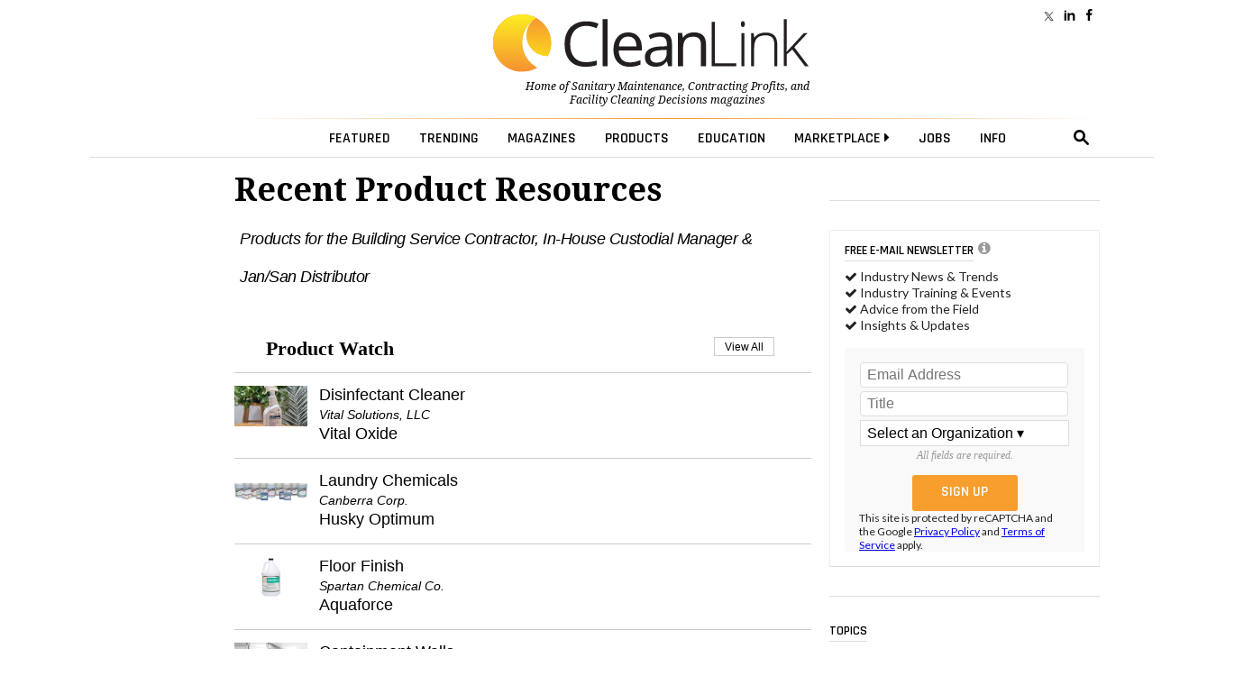

--- FILE ---
content_type: text/html; charset=utf-8
request_url: https://www.google.com/recaptcha/api2/anchor?ar=1&k=6LdRz54UAAAAAD0TJ0AUomaS_c_WVSTmCEH4bQ7e&co=aHR0cHM6Ly93d3cuY2xlYW5saW5rLmNvbTo0NDM.&hl=en&v=9TiwnJFHeuIw_s0wSd3fiKfN&size=invisible&anchor-ms=20000&execute-ms=30000&cb=wxsczpx6ykx5
body_size: 49028
content:
<!DOCTYPE HTML><html dir="ltr" lang="en"><head><meta http-equiv="Content-Type" content="text/html; charset=UTF-8">
<meta http-equiv="X-UA-Compatible" content="IE=edge">
<title>reCAPTCHA</title>
<style type="text/css">
/* cyrillic-ext */
@font-face {
  font-family: 'Roboto';
  font-style: normal;
  font-weight: 400;
  font-stretch: 100%;
  src: url(//fonts.gstatic.com/s/roboto/v48/KFO7CnqEu92Fr1ME7kSn66aGLdTylUAMa3GUBHMdazTgWw.woff2) format('woff2');
  unicode-range: U+0460-052F, U+1C80-1C8A, U+20B4, U+2DE0-2DFF, U+A640-A69F, U+FE2E-FE2F;
}
/* cyrillic */
@font-face {
  font-family: 'Roboto';
  font-style: normal;
  font-weight: 400;
  font-stretch: 100%;
  src: url(//fonts.gstatic.com/s/roboto/v48/KFO7CnqEu92Fr1ME7kSn66aGLdTylUAMa3iUBHMdazTgWw.woff2) format('woff2');
  unicode-range: U+0301, U+0400-045F, U+0490-0491, U+04B0-04B1, U+2116;
}
/* greek-ext */
@font-face {
  font-family: 'Roboto';
  font-style: normal;
  font-weight: 400;
  font-stretch: 100%;
  src: url(//fonts.gstatic.com/s/roboto/v48/KFO7CnqEu92Fr1ME7kSn66aGLdTylUAMa3CUBHMdazTgWw.woff2) format('woff2');
  unicode-range: U+1F00-1FFF;
}
/* greek */
@font-face {
  font-family: 'Roboto';
  font-style: normal;
  font-weight: 400;
  font-stretch: 100%;
  src: url(//fonts.gstatic.com/s/roboto/v48/KFO7CnqEu92Fr1ME7kSn66aGLdTylUAMa3-UBHMdazTgWw.woff2) format('woff2');
  unicode-range: U+0370-0377, U+037A-037F, U+0384-038A, U+038C, U+038E-03A1, U+03A3-03FF;
}
/* math */
@font-face {
  font-family: 'Roboto';
  font-style: normal;
  font-weight: 400;
  font-stretch: 100%;
  src: url(//fonts.gstatic.com/s/roboto/v48/KFO7CnqEu92Fr1ME7kSn66aGLdTylUAMawCUBHMdazTgWw.woff2) format('woff2');
  unicode-range: U+0302-0303, U+0305, U+0307-0308, U+0310, U+0312, U+0315, U+031A, U+0326-0327, U+032C, U+032F-0330, U+0332-0333, U+0338, U+033A, U+0346, U+034D, U+0391-03A1, U+03A3-03A9, U+03B1-03C9, U+03D1, U+03D5-03D6, U+03F0-03F1, U+03F4-03F5, U+2016-2017, U+2034-2038, U+203C, U+2040, U+2043, U+2047, U+2050, U+2057, U+205F, U+2070-2071, U+2074-208E, U+2090-209C, U+20D0-20DC, U+20E1, U+20E5-20EF, U+2100-2112, U+2114-2115, U+2117-2121, U+2123-214F, U+2190, U+2192, U+2194-21AE, U+21B0-21E5, U+21F1-21F2, U+21F4-2211, U+2213-2214, U+2216-22FF, U+2308-230B, U+2310, U+2319, U+231C-2321, U+2336-237A, U+237C, U+2395, U+239B-23B7, U+23D0, U+23DC-23E1, U+2474-2475, U+25AF, U+25B3, U+25B7, U+25BD, U+25C1, U+25CA, U+25CC, U+25FB, U+266D-266F, U+27C0-27FF, U+2900-2AFF, U+2B0E-2B11, U+2B30-2B4C, U+2BFE, U+3030, U+FF5B, U+FF5D, U+1D400-1D7FF, U+1EE00-1EEFF;
}
/* symbols */
@font-face {
  font-family: 'Roboto';
  font-style: normal;
  font-weight: 400;
  font-stretch: 100%;
  src: url(//fonts.gstatic.com/s/roboto/v48/KFO7CnqEu92Fr1ME7kSn66aGLdTylUAMaxKUBHMdazTgWw.woff2) format('woff2');
  unicode-range: U+0001-000C, U+000E-001F, U+007F-009F, U+20DD-20E0, U+20E2-20E4, U+2150-218F, U+2190, U+2192, U+2194-2199, U+21AF, U+21E6-21F0, U+21F3, U+2218-2219, U+2299, U+22C4-22C6, U+2300-243F, U+2440-244A, U+2460-24FF, U+25A0-27BF, U+2800-28FF, U+2921-2922, U+2981, U+29BF, U+29EB, U+2B00-2BFF, U+4DC0-4DFF, U+FFF9-FFFB, U+10140-1018E, U+10190-1019C, U+101A0, U+101D0-101FD, U+102E0-102FB, U+10E60-10E7E, U+1D2C0-1D2D3, U+1D2E0-1D37F, U+1F000-1F0FF, U+1F100-1F1AD, U+1F1E6-1F1FF, U+1F30D-1F30F, U+1F315, U+1F31C, U+1F31E, U+1F320-1F32C, U+1F336, U+1F378, U+1F37D, U+1F382, U+1F393-1F39F, U+1F3A7-1F3A8, U+1F3AC-1F3AF, U+1F3C2, U+1F3C4-1F3C6, U+1F3CA-1F3CE, U+1F3D4-1F3E0, U+1F3ED, U+1F3F1-1F3F3, U+1F3F5-1F3F7, U+1F408, U+1F415, U+1F41F, U+1F426, U+1F43F, U+1F441-1F442, U+1F444, U+1F446-1F449, U+1F44C-1F44E, U+1F453, U+1F46A, U+1F47D, U+1F4A3, U+1F4B0, U+1F4B3, U+1F4B9, U+1F4BB, U+1F4BF, U+1F4C8-1F4CB, U+1F4D6, U+1F4DA, U+1F4DF, U+1F4E3-1F4E6, U+1F4EA-1F4ED, U+1F4F7, U+1F4F9-1F4FB, U+1F4FD-1F4FE, U+1F503, U+1F507-1F50B, U+1F50D, U+1F512-1F513, U+1F53E-1F54A, U+1F54F-1F5FA, U+1F610, U+1F650-1F67F, U+1F687, U+1F68D, U+1F691, U+1F694, U+1F698, U+1F6AD, U+1F6B2, U+1F6B9-1F6BA, U+1F6BC, U+1F6C6-1F6CF, U+1F6D3-1F6D7, U+1F6E0-1F6EA, U+1F6F0-1F6F3, U+1F6F7-1F6FC, U+1F700-1F7FF, U+1F800-1F80B, U+1F810-1F847, U+1F850-1F859, U+1F860-1F887, U+1F890-1F8AD, U+1F8B0-1F8BB, U+1F8C0-1F8C1, U+1F900-1F90B, U+1F93B, U+1F946, U+1F984, U+1F996, U+1F9E9, U+1FA00-1FA6F, U+1FA70-1FA7C, U+1FA80-1FA89, U+1FA8F-1FAC6, U+1FACE-1FADC, U+1FADF-1FAE9, U+1FAF0-1FAF8, U+1FB00-1FBFF;
}
/* vietnamese */
@font-face {
  font-family: 'Roboto';
  font-style: normal;
  font-weight: 400;
  font-stretch: 100%;
  src: url(//fonts.gstatic.com/s/roboto/v48/KFO7CnqEu92Fr1ME7kSn66aGLdTylUAMa3OUBHMdazTgWw.woff2) format('woff2');
  unicode-range: U+0102-0103, U+0110-0111, U+0128-0129, U+0168-0169, U+01A0-01A1, U+01AF-01B0, U+0300-0301, U+0303-0304, U+0308-0309, U+0323, U+0329, U+1EA0-1EF9, U+20AB;
}
/* latin-ext */
@font-face {
  font-family: 'Roboto';
  font-style: normal;
  font-weight: 400;
  font-stretch: 100%;
  src: url(//fonts.gstatic.com/s/roboto/v48/KFO7CnqEu92Fr1ME7kSn66aGLdTylUAMa3KUBHMdazTgWw.woff2) format('woff2');
  unicode-range: U+0100-02BA, U+02BD-02C5, U+02C7-02CC, U+02CE-02D7, U+02DD-02FF, U+0304, U+0308, U+0329, U+1D00-1DBF, U+1E00-1E9F, U+1EF2-1EFF, U+2020, U+20A0-20AB, U+20AD-20C0, U+2113, U+2C60-2C7F, U+A720-A7FF;
}
/* latin */
@font-face {
  font-family: 'Roboto';
  font-style: normal;
  font-weight: 400;
  font-stretch: 100%;
  src: url(//fonts.gstatic.com/s/roboto/v48/KFO7CnqEu92Fr1ME7kSn66aGLdTylUAMa3yUBHMdazQ.woff2) format('woff2');
  unicode-range: U+0000-00FF, U+0131, U+0152-0153, U+02BB-02BC, U+02C6, U+02DA, U+02DC, U+0304, U+0308, U+0329, U+2000-206F, U+20AC, U+2122, U+2191, U+2193, U+2212, U+2215, U+FEFF, U+FFFD;
}
/* cyrillic-ext */
@font-face {
  font-family: 'Roboto';
  font-style: normal;
  font-weight: 500;
  font-stretch: 100%;
  src: url(//fonts.gstatic.com/s/roboto/v48/KFO7CnqEu92Fr1ME7kSn66aGLdTylUAMa3GUBHMdazTgWw.woff2) format('woff2');
  unicode-range: U+0460-052F, U+1C80-1C8A, U+20B4, U+2DE0-2DFF, U+A640-A69F, U+FE2E-FE2F;
}
/* cyrillic */
@font-face {
  font-family: 'Roboto';
  font-style: normal;
  font-weight: 500;
  font-stretch: 100%;
  src: url(//fonts.gstatic.com/s/roboto/v48/KFO7CnqEu92Fr1ME7kSn66aGLdTylUAMa3iUBHMdazTgWw.woff2) format('woff2');
  unicode-range: U+0301, U+0400-045F, U+0490-0491, U+04B0-04B1, U+2116;
}
/* greek-ext */
@font-face {
  font-family: 'Roboto';
  font-style: normal;
  font-weight: 500;
  font-stretch: 100%;
  src: url(//fonts.gstatic.com/s/roboto/v48/KFO7CnqEu92Fr1ME7kSn66aGLdTylUAMa3CUBHMdazTgWw.woff2) format('woff2');
  unicode-range: U+1F00-1FFF;
}
/* greek */
@font-face {
  font-family: 'Roboto';
  font-style: normal;
  font-weight: 500;
  font-stretch: 100%;
  src: url(//fonts.gstatic.com/s/roboto/v48/KFO7CnqEu92Fr1ME7kSn66aGLdTylUAMa3-UBHMdazTgWw.woff2) format('woff2');
  unicode-range: U+0370-0377, U+037A-037F, U+0384-038A, U+038C, U+038E-03A1, U+03A3-03FF;
}
/* math */
@font-face {
  font-family: 'Roboto';
  font-style: normal;
  font-weight: 500;
  font-stretch: 100%;
  src: url(//fonts.gstatic.com/s/roboto/v48/KFO7CnqEu92Fr1ME7kSn66aGLdTylUAMawCUBHMdazTgWw.woff2) format('woff2');
  unicode-range: U+0302-0303, U+0305, U+0307-0308, U+0310, U+0312, U+0315, U+031A, U+0326-0327, U+032C, U+032F-0330, U+0332-0333, U+0338, U+033A, U+0346, U+034D, U+0391-03A1, U+03A3-03A9, U+03B1-03C9, U+03D1, U+03D5-03D6, U+03F0-03F1, U+03F4-03F5, U+2016-2017, U+2034-2038, U+203C, U+2040, U+2043, U+2047, U+2050, U+2057, U+205F, U+2070-2071, U+2074-208E, U+2090-209C, U+20D0-20DC, U+20E1, U+20E5-20EF, U+2100-2112, U+2114-2115, U+2117-2121, U+2123-214F, U+2190, U+2192, U+2194-21AE, U+21B0-21E5, U+21F1-21F2, U+21F4-2211, U+2213-2214, U+2216-22FF, U+2308-230B, U+2310, U+2319, U+231C-2321, U+2336-237A, U+237C, U+2395, U+239B-23B7, U+23D0, U+23DC-23E1, U+2474-2475, U+25AF, U+25B3, U+25B7, U+25BD, U+25C1, U+25CA, U+25CC, U+25FB, U+266D-266F, U+27C0-27FF, U+2900-2AFF, U+2B0E-2B11, U+2B30-2B4C, U+2BFE, U+3030, U+FF5B, U+FF5D, U+1D400-1D7FF, U+1EE00-1EEFF;
}
/* symbols */
@font-face {
  font-family: 'Roboto';
  font-style: normal;
  font-weight: 500;
  font-stretch: 100%;
  src: url(//fonts.gstatic.com/s/roboto/v48/KFO7CnqEu92Fr1ME7kSn66aGLdTylUAMaxKUBHMdazTgWw.woff2) format('woff2');
  unicode-range: U+0001-000C, U+000E-001F, U+007F-009F, U+20DD-20E0, U+20E2-20E4, U+2150-218F, U+2190, U+2192, U+2194-2199, U+21AF, U+21E6-21F0, U+21F3, U+2218-2219, U+2299, U+22C4-22C6, U+2300-243F, U+2440-244A, U+2460-24FF, U+25A0-27BF, U+2800-28FF, U+2921-2922, U+2981, U+29BF, U+29EB, U+2B00-2BFF, U+4DC0-4DFF, U+FFF9-FFFB, U+10140-1018E, U+10190-1019C, U+101A0, U+101D0-101FD, U+102E0-102FB, U+10E60-10E7E, U+1D2C0-1D2D3, U+1D2E0-1D37F, U+1F000-1F0FF, U+1F100-1F1AD, U+1F1E6-1F1FF, U+1F30D-1F30F, U+1F315, U+1F31C, U+1F31E, U+1F320-1F32C, U+1F336, U+1F378, U+1F37D, U+1F382, U+1F393-1F39F, U+1F3A7-1F3A8, U+1F3AC-1F3AF, U+1F3C2, U+1F3C4-1F3C6, U+1F3CA-1F3CE, U+1F3D4-1F3E0, U+1F3ED, U+1F3F1-1F3F3, U+1F3F5-1F3F7, U+1F408, U+1F415, U+1F41F, U+1F426, U+1F43F, U+1F441-1F442, U+1F444, U+1F446-1F449, U+1F44C-1F44E, U+1F453, U+1F46A, U+1F47D, U+1F4A3, U+1F4B0, U+1F4B3, U+1F4B9, U+1F4BB, U+1F4BF, U+1F4C8-1F4CB, U+1F4D6, U+1F4DA, U+1F4DF, U+1F4E3-1F4E6, U+1F4EA-1F4ED, U+1F4F7, U+1F4F9-1F4FB, U+1F4FD-1F4FE, U+1F503, U+1F507-1F50B, U+1F50D, U+1F512-1F513, U+1F53E-1F54A, U+1F54F-1F5FA, U+1F610, U+1F650-1F67F, U+1F687, U+1F68D, U+1F691, U+1F694, U+1F698, U+1F6AD, U+1F6B2, U+1F6B9-1F6BA, U+1F6BC, U+1F6C6-1F6CF, U+1F6D3-1F6D7, U+1F6E0-1F6EA, U+1F6F0-1F6F3, U+1F6F7-1F6FC, U+1F700-1F7FF, U+1F800-1F80B, U+1F810-1F847, U+1F850-1F859, U+1F860-1F887, U+1F890-1F8AD, U+1F8B0-1F8BB, U+1F8C0-1F8C1, U+1F900-1F90B, U+1F93B, U+1F946, U+1F984, U+1F996, U+1F9E9, U+1FA00-1FA6F, U+1FA70-1FA7C, U+1FA80-1FA89, U+1FA8F-1FAC6, U+1FACE-1FADC, U+1FADF-1FAE9, U+1FAF0-1FAF8, U+1FB00-1FBFF;
}
/* vietnamese */
@font-face {
  font-family: 'Roboto';
  font-style: normal;
  font-weight: 500;
  font-stretch: 100%;
  src: url(//fonts.gstatic.com/s/roboto/v48/KFO7CnqEu92Fr1ME7kSn66aGLdTylUAMa3OUBHMdazTgWw.woff2) format('woff2');
  unicode-range: U+0102-0103, U+0110-0111, U+0128-0129, U+0168-0169, U+01A0-01A1, U+01AF-01B0, U+0300-0301, U+0303-0304, U+0308-0309, U+0323, U+0329, U+1EA0-1EF9, U+20AB;
}
/* latin-ext */
@font-face {
  font-family: 'Roboto';
  font-style: normal;
  font-weight: 500;
  font-stretch: 100%;
  src: url(//fonts.gstatic.com/s/roboto/v48/KFO7CnqEu92Fr1ME7kSn66aGLdTylUAMa3KUBHMdazTgWw.woff2) format('woff2');
  unicode-range: U+0100-02BA, U+02BD-02C5, U+02C7-02CC, U+02CE-02D7, U+02DD-02FF, U+0304, U+0308, U+0329, U+1D00-1DBF, U+1E00-1E9F, U+1EF2-1EFF, U+2020, U+20A0-20AB, U+20AD-20C0, U+2113, U+2C60-2C7F, U+A720-A7FF;
}
/* latin */
@font-face {
  font-family: 'Roboto';
  font-style: normal;
  font-weight: 500;
  font-stretch: 100%;
  src: url(//fonts.gstatic.com/s/roboto/v48/KFO7CnqEu92Fr1ME7kSn66aGLdTylUAMa3yUBHMdazQ.woff2) format('woff2');
  unicode-range: U+0000-00FF, U+0131, U+0152-0153, U+02BB-02BC, U+02C6, U+02DA, U+02DC, U+0304, U+0308, U+0329, U+2000-206F, U+20AC, U+2122, U+2191, U+2193, U+2212, U+2215, U+FEFF, U+FFFD;
}
/* cyrillic-ext */
@font-face {
  font-family: 'Roboto';
  font-style: normal;
  font-weight: 900;
  font-stretch: 100%;
  src: url(//fonts.gstatic.com/s/roboto/v48/KFO7CnqEu92Fr1ME7kSn66aGLdTylUAMa3GUBHMdazTgWw.woff2) format('woff2');
  unicode-range: U+0460-052F, U+1C80-1C8A, U+20B4, U+2DE0-2DFF, U+A640-A69F, U+FE2E-FE2F;
}
/* cyrillic */
@font-face {
  font-family: 'Roboto';
  font-style: normal;
  font-weight: 900;
  font-stretch: 100%;
  src: url(//fonts.gstatic.com/s/roboto/v48/KFO7CnqEu92Fr1ME7kSn66aGLdTylUAMa3iUBHMdazTgWw.woff2) format('woff2');
  unicode-range: U+0301, U+0400-045F, U+0490-0491, U+04B0-04B1, U+2116;
}
/* greek-ext */
@font-face {
  font-family: 'Roboto';
  font-style: normal;
  font-weight: 900;
  font-stretch: 100%;
  src: url(//fonts.gstatic.com/s/roboto/v48/KFO7CnqEu92Fr1ME7kSn66aGLdTylUAMa3CUBHMdazTgWw.woff2) format('woff2');
  unicode-range: U+1F00-1FFF;
}
/* greek */
@font-face {
  font-family: 'Roboto';
  font-style: normal;
  font-weight: 900;
  font-stretch: 100%;
  src: url(//fonts.gstatic.com/s/roboto/v48/KFO7CnqEu92Fr1ME7kSn66aGLdTylUAMa3-UBHMdazTgWw.woff2) format('woff2');
  unicode-range: U+0370-0377, U+037A-037F, U+0384-038A, U+038C, U+038E-03A1, U+03A3-03FF;
}
/* math */
@font-face {
  font-family: 'Roboto';
  font-style: normal;
  font-weight: 900;
  font-stretch: 100%;
  src: url(//fonts.gstatic.com/s/roboto/v48/KFO7CnqEu92Fr1ME7kSn66aGLdTylUAMawCUBHMdazTgWw.woff2) format('woff2');
  unicode-range: U+0302-0303, U+0305, U+0307-0308, U+0310, U+0312, U+0315, U+031A, U+0326-0327, U+032C, U+032F-0330, U+0332-0333, U+0338, U+033A, U+0346, U+034D, U+0391-03A1, U+03A3-03A9, U+03B1-03C9, U+03D1, U+03D5-03D6, U+03F0-03F1, U+03F4-03F5, U+2016-2017, U+2034-2038, U+203C, U+2040, U+2043, U+2047, U+2050, U+2057, U+205F, U+2070-2071, U+2074-208E, U+2090-209C, U+20D0-20DC, U+20E1, U+20E5-20EF, U+2100-2112, U+2114-2115, U+2117-2121, U+2123-214F, U+2190, U+2192, U+2194-21AE, U+21B0-21E5, U+21F1-21F2, U+21F4-2211, U+2213-2214, U+2216-22FF, U+2308-230B, U+2310, U+2319, U+231C-2321, U+2336-237A, U+237C, U+2395, U+239B-23B7, U+23D0, U+23DC-23E1, U+2474-2475, U+25AF, U+25B3, U+25B7, U+25BD, U+25C1, U+25CA, U+25CC, U+25FB, U+266D-266F, U+27C0-27FF, U+2900-2AFF, U+2B0E-2B11, U+2B30-2B4C, U+2BFE, U+3030, U+FF5B, U+FF5D, U+1D400-1D7FF, U+1EE00-1EEFF;
}
/* symbols */
@font-face {
  font-family: 'Roboto';
  font-style: normal;
  font-weight: 900;
  font-stretch: 100%;
  src: url(//fonts.gstatic.com/s/roboto/v48/KFO7CnqEu92Fr1ME7kSn66aGLdTylUAMaxKUBHMdazTgWw.woff2) format('woff2');
  unicode-range: U+0001-000C, U+000E-001F, U+007F-009F, U+20DD-20E0, U+20E2-20E4, U+2150-218F, U+2190, U+2192, U+2194-2199, U+21AF, U+21E6-21F0, U+21F3, U+2218-2219, U+2299, U+22C4-22C6, U+2300-243F, U+2440-244A, U+2460-24FF, U+25A0-27BF, U+2800-28FF, U+2921-2922, U+2981, U+29BF, U+29EB, U+2B00-2BFF, U+4DC0-4DFF, U+FFF9-FFFB, U+10140-1018E, U+10190-1019C, U+101A0, U+101D0-101FD, U+102E0-102FB, U+10E60-10E7E, U+1D2C0-1D2D3, U+1D2E0-1D37F, U+1F000-1F0FF, U+1F100-1F1AD, U+1F1E6-1F1FF, U+1F30D-1F30F, U+1F315, U+1F31C, U+1F31E, U+1F320-1F32C, U+1F336, U+1F378, U+1F37D, U+1F382, U+1F393-1F39F, U+1F3A7-1F3A8, U+1F3AC-1F3AF, U+1F3C2, U+1F3C4-1F3C6, U+1F3CA-1F3CE, U+1F3D4-1F3E0, U+1F3ED, U+1F3F1-1F3F3, U+1F3F5-1F3F7, U+1F408, U+1F415, U+1F41F, U+1F426, U+1F43F, U+1F441-1F442, U+1F444, U+1F446-1F449, U+1F44C-1F44E, U+1F453, U+1F46A, U+1F47D, U+1F4A3, U+1F4B0, U+1F4B3, U+1F4B9, U+1F4BB, U+1F4BF, U+1F4C8-1F4CB, U+1F4D6, U+1F4DA, U+1F4DF, U+1F4E3-1F4E6, U+1F4EA-1F4ED, U+1F4F7, U+1F4F9-1F4FB, U+1F4FD-1F4FE, U+1F503, U+1F507-1F50B, U+1F50D, U+1F512-1F513, U+1F53E-1F54A, U+1F54F-1F5FA, U+1F610, U+1F650-1F67F, U+1F687, U+1F68D, U+1F691, U+1F694, U+1F698, U+1F6AD, U+1F6B2, U+1F6B9-1F6BA, U+1F6BC, U+1F6C6-1F6CF, U+1F6D3-1F6D7, U+1F6E0-1F6EA, U+1F6F0-1F6F3, U+1F6F7-1F6FC, U+1F700-1F7FF, U+1F800-1F80B, U+1F810-1F847, U+1F850-1F859, U+1F860-1F887, U+1F890-1F8AD, U+1F8B0-1F8BB, U+1F8C0-1F8C1, U+1F900-1F90B, U+1F93B, U+1F946, U+1F984, U+1F996, U+1F9E9, U+1FA00-1FA6F, U+1FA70-1FA7C, U+1FA80-1FA89, U+1FA8F-1FAC6, U+1FACE-1FADC, U+1FADF-1FAE9, U+1FAF0-1FAF8, U+1FB00-1FBFF;
}
/* vietnamese */
@font-face {
  font-family: 'Roboto';
  font-style: normal;
  font-weight: 900;
  font-stretch: 100%;
  src: url(//fonts.gstatic.com/s/roboto/v48/KFO7CnqEu92Fr1ME7kSn66aGLdTylUAMa3OUBHMdazTgWw.woff2) format('woff2');
  unicode-range: U+0102-0103, U+0110-0111, U+0128-0129, U+0168-0169, U+01A0-01A1, U+01AF-01B0, U+0300-0301, U+0303-0304, U+0308-0309, U+0323, U+0329, U+1EA0-1EF9, U+20AB;
}
/* latin-ext */
@font-face {
  font-family: 'Roboto';
  font-style: normal;
  font-weight: 900;
  font-stretch: 100%;
  src: url(//fonts.gstatic.com/s/roboto/v48/KFO7CnqEu92Fr1ME7kSn66aGLdTylUAMa3KUBHMdazTgWw.woff2) format('woff2');
  unicode-range: U+0100-02BA, U+02BD-02C5, U+02C7-02CC, U+02CE-02D7, U+02DD-02FF, U+0304, U+0308, U+0329, U+1D00-1DBF, U+1E00-1E9F, U+1EF2-1EFF, U+2020, U+20A0-20AB, U+20AD-20C0, U+2113, U+2C60-2C7F, U+A720-A7FF;
}
/* latin */
@font-face {
  font-family: 'Roboto';
  font-style: normal;
  font-weight: 900;
  font-stretch: 100%;
  src: url(//fonts.gstatic.com/s/roboto/v48/KFO7CnqEu92Fr1ME7kSn66aGLdTylUAMa3yUBHMdazQ.woff2) format('woff2');
  unicode-range: U+0000-00FF, U+0131, U+0152-0153, U+02BB-02BC, U+02C6, U+02DA, U+02DC, U+0304, U+0308, U+0329, U+2000-206F, U+20AC, U+2122, U+2191, U+2193, U+2212, U+2215, U+FEFF, U+FFFD;
}

</style>
<link rel="stylesheet" type="text/css" href="https://www.gstatic.com/recaptcha/releases/9TiwnJFHeuIw_s0wSd3fiKfN/styles__ltr.css">
<script nonce="oqCmzABYaeO79KG1owoSiQ" type="text/javascript">window['__recaptcha_api'] = 'https://www.google.com/recaptcha/api2/';</script>
<script type="text/javascript" src="https://www.gstatic.com/recaptcha/releases/9TiwnJFHeuIw_s0wSd3fiKfN/recaptcha__en.js" nonce="oqCmzABYaeO79KG1owoSiQ">
      
    </script></head>
<body><div id="rc-anchor-alert" class="rc-anchor-alert"></div>
<input type="hidden" id="recaptcha-token" value="[base64]">
<script type="text/javascript" nonce="oqCmzABYaeO79KG1owoSiQ">
      recaptcha.anchor.Main.init("[\x22ainput\x22,[\x22bgdata\x22,\x22\x22,\[base64]/[base64]/[base64]/KE4oMTI0LHYsdi5HKSxMWihsLHYpKTpOKDEyNCx2LGwpLFYpLHYpLFQpKSxGKDE3MSx2KX0scjc9ZnVuY3Rpb24obCl7cmV0dXJuIGx9LEM9ZnVuY3Rpb24obCxWLHYpe04odixsLFYpLFZbYWtdPTI3OTZ9LG49ZnVuY3Rpb24obCxWKXtWLlg9KChWLlg/[base64]/[base64]/[base64]/[base64]/[base64]/[base64]/[base64]/[base64]/[base64]/[base64]/[base64]\\u003d\x22,\[base64]\\u003d\\u003d\x22,\x22ScKfEsOSw7ckDcKSPMOFwq9VwrUnbiRQSFcoTsKkwpPDmyTCu2IwMWXDp8KPwqXDmMOzwr7DlcKMMS0tw58hCcOuGFnDj8Kjw4FSw43Cs8OdEMOBwqjCqmYRwrfCk8Oxw6laHAxlwoHDm8KidwpZXGTDqcOMwo7DgzRVLcK/woLDncO4wrjCjsKULwjDuEzDrsOTIsOiw7hsVGE6YSLDn1pxworDr2pwQ8OHwozCicOzejsRwpIMwp/[base64]/CkHHDsCslwqInw6LChcKGZV3Ds8OYC1XDkMO9fsK4VxDCkBlrw5thwq7CrDEECcOYFxkwwpUIasKcwp3DrmnCjkzDkgrCmsOCwq/DjcKBVcOicV8Mw7l2ZkJUXMOjbnHCmsKbBsKgw54BFyjDuSErSU7DgcKCw5MKVMKdey9Jw6EOwpkSwqBQw5bCj3jCgsKEOR0ZU8OAdMOFU8KEa0JXwrzDkUgPw48weyDCj8OpwocpRUVTw4k4wo3CvcKCP8KEOBUqc0bCjcKFRcOGbMOdfk8/[base64]/ClRdZw4Z1w4XCrMKebgRXeMKDwpQoJXnDkm7CqhnDjyBODz7CrCkRf8KiJ8KIU0vClsKbwp/[base64]/[base64]/wp3DvBPCrXYXHsKfSy1yw7/DhcKJTsOpw6pVw7pCwqHDmUjDk8OFGMOJCFhAwphqw60yZEI2wpl5w53Csj9vw5QARcODw4HDu8OMwqZdUcO+YyVnwroGR8O7w4zDkVvDnlkBIi9LwpQVwqrDp8Kuw4fDrMKPw5TDocKQXMOJwo/DplAwGcKQQ8KVw6N3w5TDiMOPfwLDhcOcNwfCksOCTMOIKRpfwqfCogTDrFvDs8K2w63CkMKZTXguMMOowr1XbRcnwqDDi39MX8K6w5HDo8KfRH3CtgJnGEDChV/DucK2w5PCsgDClcKiw4zCs3PDkTfDol5wUsOrDT8THlnDqT5aa3YnwrTCocKlDXZpRSrCrcOIwooMCig4eiTCscKbwq3DgMKywp7ChFfDvcOCw4/CtgthwqTDusK/wrnDssKOT13DncKawoRkwr8RwoDDlsOVw7p0w6VUCRtKMsOCARHDjSTCgsOhbsOnL8Kxw4/Dm8O/CMO0w79fCcOaLUDCsgMmw4ouVsOGBMO2ckkYw70FO8KgMmHDgMKNDCnDnsK5CcO4VHHCm35wATzChBnCpCcYIMOxXFp6w5jDshTCksOjwrIgw4BkwrfDqMO/w6p6RkLDiMODwo7DjUXDt8KBVsKpw43DvUXCulfDl8OBw7XDvRRdN8KeCh3CpSPDiMO/w7LCrTQTU3LCpkTDnsOFJMKWw4zDsgDColzCpSpAw7jCjsKfeEbCrjsXQx3DqsO2fsKTJE/[base64]/DrUQjwqMFwpTDmMOYwrDCo8Kow7nCm04qwo7DsyUVe33CqsOuw5EWKm9MDlHCswnCkVZfwqUnwqPDlSwLwqLCgQvDu3XClsK0QjzDm2nCmUthdAnDssKTYEpWw5HDjUvDoj/DvUhPw7vDqsOBwonDuBlkw7cDU8OLNcOPw5XCgcO0f8K5UMOVwqPDgsKjA8OICsOmJsOUwqXCqMKUw6sMwqDDpQ8ww71HwpgAwrktwoDCkUvDv1vDisKXw6nCgl49wpbDisOGPkZ/woPDnnTCqXHCgG7CtjATwr4qw7Zfw7gsHDhwIn95E8O/CcOYw5cYw4vDsHcpMGYqw6fCrcKjLMOjRl9Zwr3DssKew4XDl8OywoUzw5vDkMOjLMKxw6fCt8OmRQ4qw7fCiWzCnDvCsE/Cu03DqnTChmlYdEshwqZ5wrLDrh1kwobCq8OQwqHDsMO2wpsbwrUCOMOpwpx7A14uw7RWZMOwwromwo9DHXo2wpUiYw/Dp8OuYncJwrvDvjTDlMKkwqPCnsKQwpvDg8KbP8KJbcKZwqsAchlGHi3CkcKTbsOeQcK2cMK1wr/DgEXCpA7Dpmt2YXtZGMOqeijCog3Dmw3Ch8OaMMO/JcOywrUhXl7Dp8Ofw6PDp8KbWMOrwrZMwpfDuEfCvhlxOHRcw6jDrMOdwq7DmsKNwq8kw7d0DMKxNnTCvsOww4ITwqrCjHDCggVhw4XDtCEYfMOjwq/CnGdgw4QiFMKnwoxfDApdQDV4R8KBZXEQR8Kpwp8MbH5jw5pSw7bDvsK8TMOFw4DDsEXChsKbEMKTwoIUaMKvwpp5wowTVcOFZsO/ZTvCpk/DmGTDiMKdaMO5wo5jUMK4w4M1VMOPCcORfifDkMKeJDDCnXHDpMKfRxjCpR1two8Mw5PDmcOwGQzCoMKyw41UwqXCh1XDmGXCmsKaPlAlU8KhMcKAwr3DhsOSVMOAemtiRihPwo7Cs3PDnsOAwpXCmcKidcKbA1HCkzhTwrnCp8OrwrnDgcKIOQXCnh0Rwr7Cp8K/w41wYhnCuAQzw7BawqDDqR5JFcO0Y0LDmcK5woUsdTZ8RcKjwp4Hw7PCpMOJwqUTwpHDhzYbw5d9EMObAMOrwrNgw5LDgMKOwqTCr3BeASjDpExZdMOOw5HDo3Z+GsOIGMOvwobCv0EFPS/DlcKlGQHCgDoCccOMw43DncKzY0nDg3jCn8KiacOSA3rDusOgMMOYwr3DsxRXw6/Ci8OvTMK1S8OJwovClSxhZRzDmAPCtTZ6w6sdw7fCi8KGAMKSdcKkwpJSN29xwo/CtcKLw6DCosOHwrIkOF5CKMOzBcOUwqRrSQVdwpVZw7LCgcOmw6psw4PDoyM5w4/CpUkjwpTDscOZMSXDosOOwrQQw4/DmTfDk3HCiMK1w5x6wpTCjU7Do8ODw5YWDsONa3bDhMK5w7RoC8KgMMKDwqpkw7Z/OcOuwpc0w5dEHE3CpgAbwrcoIzvCgQkrFRzCnDjCu01Ywospw5nDhBlBXcKoBMK8G0XCp8ODwqjCpWZkwpHDmcOEW8OsN8KiPFkZwq/[base64]/[base64]/[base64]/Du20ZwpZTFcK2wpnDncKow7PCnn4NYhwHXiFxNTdOw7DDnH0MXMKDwoIAw7zDlT9Ge8OsM8KuW8KZwo/[base64]/CkTRlw5DCnMKLw6zCtgw1dMOrYkwWfAUcw5khcQRsWsKtw6NDPWk/ZHfDgMKvw5/CvcKkw6lYXhE8wqzCjSXCvjHCnMOTwq4bEcO4A1Z4w4ZCFMKDwp8EHMK6wo45w7fDgA/CvsKcNMKBc8KJL8ORIsKjasKhwoIgElHDvV7CsFtRwr5Iw5EiL2RnIsKVP8KSNcKRT8K/[base64]/Ci8O+wonDhG3DrCNeO8KuXlACw5jDk1hpworDlAHColtwwp7Csg8CGDbDlU9twq3Dpk/CvcKBwrYCfsKawpREDynDhT/DvgV3CsK3w7MeVsOuPjo9HhdyLDjCjVxEFcOQOcOuwrMHDkpXwqpjw5LDpiV0EMKTLMKyTGzDpmtwIcKCw7/CpsOICsO5w6xBw6HDtjI8AXAoO8OYE0LCu8OCw7Y8PMOywociEGQXw6jDp8OwwpjDjMObG8Kjw4JwWcKdwqLDhEvDv8KAFMKuw5stw6LCljclaEbCvcKbEGhiHsOIGSRNHQjCvgbDt8O9w7DDqhYUYzwuFD/[base64]/Ek7CvBw+G3ZZViBockYIEwbDrRApRcKpw6pQw7vDpMKsKMOKwqEVw6l/ciXDgcO0wrF5NgfCkxtvwqbDj8KALMOXwpZQO8KJwo7DnMORw7zDmA7ClcKFw4hwbRHDgMKNXMKSC8KaTyBlFURELyTChMKkwrbCoAzDtcOwwolhasK+wpcCEsKrDsOVFMO+B0rDhW/CssKsP0XDv8KGHmY6bMKiDApnEsO1WwPDm8Kuw682w77CkcKowqs/w687wo/DiibDlmbChMOZJ8KWFEzCkMKaMhjDqsKXCMKZw5sww59nUUAKw6UuFyfCmsKgw7rDg0Vawo5GMcKJB8OcasKGw5UdVVlvw7HDpcK0L8KGwqPCh8OXaWxAQcKDwqTDj8Kvwq3Dh8K/GVXDlMOOwq7DsxDDoCnCnlYCaznCmcOIwoYdWsKzw5FZNcOvacONw6sxQW3CgzfCpGrDoV/[base64]/Ci8KCTsKiNz/DsWvCrwQIfsKyasKJdXAow5TDrQlYXcKIwo5swph2wpxjwrcXw6LCmcO3bsKpS8Odbm8qwqlJw58rw5jDhGkpM3vDtENFO0tnw51HPg8Awq59TS3DnsKNCRQeSm44w6XDhhcXJ8O4w6AGw7HCnsOJPhNDw6TDkB5Tw7UnJ1fChmJHMMOnw7BTw77ClMOuecO6Ow/DjF9fwp/CusKrfX9uwp7CgHQrwpfCiUjDjsONw5wxDMOSwpBoccO/HBzDji4KwrUKw6YJwonCrC/DjsKRHEjDrRjDrCzDuRnCinlawpxqAl3CoTPDu08DHsORwrTDvsKjUF7DrGgjw6PDtcK9w7AAEXXCq8KaesOQf8O0wodbQwjDrMKOMxXDuMKnWF57ZMKuw4DCpj/DiMKUw4vCmXrCvQoGworDusKQFMOHw6XCgsK9wqrCo2/Dl1EgM8O8SjvCgj/CinUHHsKxFh07w7lxEm11JsOiworCusK8WsKaw4nDoXQAwrUEwoDCkg/Dv8OuwoZzw43DixbDkQTDtHlqVMO/[base64]/ZkHDhcKiEgJWwqhtw4rDrBbCk1tgNxrCrsK8O8KswqMqUgZ/HQsAYMKtw6lMIMOcM8KbGCN/w6jDiMKrwqxbKkrCu0zCp8O0DWJPSMKaSivCo33Drn8teRcPw5zCkcKRwonCpXXDhMOrwq8YfsK0w6PDhVXCgsKWb8Kawp8LFsKAwoLDnFDDpUHCh8Kywq/CsgDDrcKvY8Olw6fCkk0LGcKxwqtqYMOAQhdKXMK6w5YMwrhYw43DhH9AwrbDkWpjQ3wiaMKFAjICPATDpxh8fQkWHA8XaBHDrSrDrS3CjDDCksKYFxvCmWfDoS5kw6nDj10/[base64]/[base64]/DhMKCwpnDicO+w5vCm8OfwrY0woHDl37Ci2gow47DoCvCoMKRHwpCVA/DiFzCoS4xCW5Yw7/[base64]/DnMKGJgIbw7YWVnHClcOJw4pmdcKGwr7Dum9kwqMzw6vCmEvDgW9/wp3DiBwzBmNvHy9xUcKQw7NSwqYydcOYwocAwqJAVy3CksO7w5pqw7pcLMOww5/DtGISwqXDmnPDnAV/[base64]/[base64]/CqgLCpRDDjglXw54+w78vwpXDgcKbwp3CnsO/G2TDpMOwWGlfw6VLwpJtw5MLw7MpKChow6rDosOTwqfCscOCwoQnWhZ2wqh7X1XCmMOawoDCtcKkwowhw58wI1hKLgtOZFB5w49Xw5PCrcKewozDoi7DucKvw7/DsU1lw7ZOw6N2w7XDuHvDj8KGw47DosOvw77CmSg6UcKGSMKbw7l1R8K9wrfDt8OrOsOtZMKVwrzCpVsNw7d0w5HCncKANMOFEX7DhcO9wrdJw6/DtMK6w4LDplpGw6zDssOQw6InwrTCtlFzw59gUMKQw7nDo8K1ZAfDp8OLw5B9TcOhJsOlwqPDqzfDtC4gw5LDo3x2wq5xBcKCw7w/[base64]/DisKnw65Fwo/Du8OKIldgNcOtIMKrwqIFwq8xw5kON0zDvi7DmMOTezPCoMOmPlBJw6FId8KJw7Ulw7ZJYQ44w7nDhQrCoADCoMKHMsOuXkPChQ8/acKmwrnDvsOVwoDCvi9mGAjDi1TCssOfwozDq37CvmDChcKoH2XDpkbDnQPDsiLClR3Du8KOwoMwUMKTR27CiF1/[base64]/w4UowpHDiMKDwoXDoMKrwo3DlsKrwpXChGdnDhjCr8OJR8KxeBdpwoxcwrzCm8KVw6XDmjzChsK4w5LDsi13AR0iE1TCsW3DgcKGw4Jmw5UuDsKTwo3Cr8Oew5h9w5Zfw58Dw7J6wqdEPcO+HcKHCsOQVcK8w5o1DcORDsOWwqPDvy/CksOZLiHChMOGw6JNwrNIZE90cyfDlWRMw53DvcOMeEQOwojCnTXDjSMdV8KzdmlOTxM0DsKsSGllMcOxN8ORdHPDgsO1S13DkcKXwr5Nfg/Cm8KbwqnCm2HDr3vCvlByw6PCvsKEcsOAccKOVG/DjsO1S8OnwqLCvBTCixdqw6XCqcOWw6vCp23DilzDlsKDMMKQXxFNK8KqwpLDhMK2wrAfw73DjMOfUMO8w7ZJwqIWbiHDk8KJw40/SR5+wp1cPAPCkCDCqivCsTtww6A4fsKtwpPDvC9uwottMTrDgXjCgMKGGXUgw7VSEcOywqZwWcOCw4hNKEPCnxDDowIgwoHDtcKjwrc5w5lzMCDDvMOGw73Dkg0uw5XCvS/[base64]/Cs1TCp3PCti/CrArClw5LfMKgc8OLw6stehciMMKMwrHCuxgpQcO3w4t1GcK5G8OwwrwKw6QMwoQGw4nDqWnCv8ObXcKdGsOtGTzDh8OxwrlRCnfDrmhCw69Jw4/DoF84w6odGngdZW3CjnNIWsKFd8Kbw5JfEMOuwrvCk8Kbwow5C1XCv8ONw6nDu8KPdcKeXwBMOEgwwooawqQ2w6Vew6/CqhfCssOMw6gsw6InG8O5aF7Cgy9hw6nCicOawonDkh3Cs0JDQMK/bsOfF8K4NMOEMWLCixUPFwsrP0jDvhtCwoDCgcK3cMKHw5pTf8KCLsKPNcKxaAxybTJtHQ/DiCEGwpxawrjDiB9kLMKmw7nDjcKSE8Kcw5EVJhYiH8OawrzCmj/DgTbCtMOIZnB/wqUfwrpFc8KUWjTChsO2w57CryjCpWJWw5TClGnDqyTCkzlcwrXDicOKwowqw5EzTMKmNVzCtcKkAsONw4rDtRs8wrvDv8KDLRoGfMONPnlXaMO4fXfDt8ODw4LDrkdCN1Aiw7rCmMKDw6xGwqrDmlTCqDl6w6nCoRVswo8JVxkwY0DDicKfwo/CqMKqw54xQQrCtX4NwrJ/N8KjVcKXwqrDjhQnehbCv0DDkioMw4kWwr7DvWF1L2N5K8OXw5wZw50iwqcqw5HDlQXCjhXCrsKvwqfDhjIgY8K/wpPClTklaMOpw6rCtMKUw6/[base64]/CsQTCjmUqVmzCumHDusO8PcOuPBwbwpcsIBHDgmtGwowgw77Ct8K4MxLCnkzDhMKdbcKRb8Oxw5s0W8KJAsKhcUbDmSpacMOLwp/[base64]/Cl1jDqGbDiAl4wr18wpNkwpR3K8KJw47DicOULMK3wr3CjD3Dj8KvLsO8wrXCo8Ovw7zCisKGw4J2wrYyw4NTWTXCkiDDsVgyAMKkfMKERcKhw5/DliJJw7RdXgzDkik/w6dDBi7DvcOawobCuMKdw4/DmwVcwrrCpMOTWMKTwo1ww7JsFcKHwocsH8KlwqTCukLCvcKEwozChx8qY8K0wqhJYjDDpMKdUR/DjMO7Q1NhdXnDuHXCnxdyw5Q+KsKfe8KcwqTCkcKkXBbCpsOhwqbCm8Ohwp1Gw5djQMKtwpXCssKbw47DtUrCmcKneCdtYC7DrMK4woB/HgRKw7rDvBpub8KWw4EoQcKkckHCkDHCqVrCgWo8EWjDkcK2wr9CJcO/EzfCp8KZE2l1wpvDucKfwqfDu2/[base64]/wpDDvirDn8ONJsKAaR/DpsO/ZcOlw5g3RysYFHRAbcOlRFbCk8OiasOxw6XDlMOqLsObw6BswpvCvMKcw5cYw7wuG8Ofbi5dw4FkW8Ktw4p3wp0NwpjDjMKAw5PCvAzCm8KEZcKmL1FVTllVZsOMWMO/w7Ydw43DicKkwpXCl8Kqw4jCsVtWBRUSQzBHfAhow5TClcKPMsODVyXChGbDi8ORwr7DhR7CucKTwoxoEjnDmxArwqVEOsK8w48ZwrVpH2fDmsO7XcObwo5MUzUww67CisOzGUrCssO3w7nDmQnDpsOnI2MEw65twoMEMcOCwrxrF1fCk0lWw48tfcO/ZSnCtSXCkhPCj0FKO8KzNMK+csOoJsOCSsORw5FREXR1IwHCpsO+fz/Dv8Kew6rDuRPCnsK6w7JwWF7Dp2/Cv3Fhwo87csKRQ8Oxwrd/UklDfcONwr9mFMKwdQTDkifDuTsQDi0de8K6wqdOXMK9wqQWwphlw6PCswl2wo4Obh3Dk8KzKsOyBybDnRNRIGbDl2/CoMOAasOOFxYgTnnDlcOPwojDow/[base64]/CpWDCgh93wpTCt8KBJMOewrLCtcOvwo1vwqJ4c8OcEMKBOMOSwprCnsKvw7TDpkbCoxXDqcO2TMOnw5HCq8KHY8ODwqMjYDvCmQrCmzVWwq7Cowp/wpbCtMO0K8OSf8OsNzzDqHnCkcOtS8Ojwo93w43CrsKZwpTDtz9oGcOAKH3ChnjCv3zChS7DinclwrU/OsKswpbDrcOqwr9Cdm3DpEteawXClsO4RMOBcB9jwogSXcO8KMOGwpjCksKqDlbDl8O8w5TDuTQ8wrfCi8OdT8OycsO9QzjClMO1MMO4SzJaw5UmwrXCkMOefcOBI8OmwpLCoiXCnnQEw6PDuQfDtiNvwpfCqBQFw6NVX0Arw7kEw4ZEAEHDqzLCt8K+wqjCmD/Cq8OgE8ORGghBTMKMI8O8woXDrlvCv8OJZcKxOy/DgMKew4fDoMOqPzHCj8K5XcKXwqwfwpvDncOww4bCuMKdc2nCmVnDjcO1w6sDwrbDrcOyHA9RPXlzw6rCkGZKcnDCgVpwwrbCtcK0w7c/[base64]/DhxjDo2zCgw0tw4nDvUNVdCk4FcKBahxCQSrCn8ORcTwAaMO5OsOdwqIqw65He8K/RFRuwqHCuMKvKCPCr8KXL8KAw69Swr0QWghxwrPCnh/DlBpsw4l9w6kEKcOowrwUZjTDgMOHY1wQw4vDnMKDw4/DrMK3wqnCpEXDk0/CnH/[base64]/[base64]/[base64]/ChETCr1YwwqV9OybChMKow6jDrhMhJAFEwoJpwotUwqJqGBvDvEDDu3tOwpJ7wroqw4VDwovDsl/DvMOxwrbDm8O2Kydjwo/CgRXDk8K1w6DCqDzCnxYNSz1ew6jDjhDDtAxrLMOtdsOMw6o0P8OQw4vCscKrH8OFKFJkHCg5YMOYR8KWwqlGFULCksO0wqIqCiMDw4gJUArDkVzDlHMzwpHDlsKYMjDChjsXccOEEcO0w5/DuiU4w61Jw67DiTkiDMOywqHCssOUwp3DgsK6wrNzEsKzwoEHwonDqx1QdWgLL8OVwr3DhMOLwq3CnMOqKV9ZZ3FnJsKTwplpwrdNwoDDmMO/w5rCjW1Aw513wrbDgsOdw6/CnsK7eRhgwqVJDTwYw6zDvSJow4Blw5rCgsOuwptvAS0tMsOuw7NwwpsXVGx0ecOcw7s/[base64]/CtcOSU8O1wpLCo8O3wpbCm0JxcMKwYE/[base64]/CnsO5wooUwqjDmwzDisOIwowdwoItw589HDPDhX4cw6/[base64]/DmhLCg2HCvMKKwr/CncKQwpvChSTCtsK6w7fCssOxUMO0RjUFJVY1bn7Dk1YJw6jCvVrCjMKSfAMnKsKITCDCpRrCm0XDl8ODLMKhSEXCsMKTe2TCosKDJcORN0jCqVbCuDTDrwg4V8K5wrNhw5vCmcKzw7bCjVbCq1VrEx4Pa0VyasKAOjZ+w4nDh8K1DBAhBsOqAnlIwo/DjsOCw6Zgwo7DniHDkzLCi8OUFE3DrUcHAWlQe1Aaw7cxw7/CilTCpsOwwr/[base64]/CoH3Ck8KkRsK1wr1vw7rDrmbCuMKJIsKtdVIDPsKCwofDlGQRWMKkT8O9wqE+bcO2JBoRC8OyZMOxw7nDmh9gO18Sw53DhcK+K37CtsKSw7HDnizCoirDqQ/DqyQWwpvDqMKxw5XDjXQSLHMMwpl+aMOQwosUw6zCpDbDnjfDsg1IVSbCm8K8w7DDvcOzdhDDgDjCtyTDqSTCi8KOHcKACsOTw5V/VMKawpNOa8KYw7U5RcOjw59NQnpjUV3CtsOjTgPCiyTDmmfDmA3DpmduNcK6fwsMw5jDrMKtw4o+wqxTCcOfRDLDoHzCucKrw7BPXlPDicKcwoQ/bcOHwqzDgsK+csOtwqrChwUVworClkx1P8KpwqfCkcOvYsOIBsOlwpUif8KTwoN/WsOewpXDsxfCp8OZJXjCtsKaXsOeFcKEw6PCp8KUMSTDtcOHw4PCsMOAbMOhwpjCuMKfw79Pwr4FVAscw41mWHsxAXzDukHCn8OwRsKVIcOow50FWcO/NsKMwpk7w7jDj8Olw67DjUjCtMOVTsKxPzlUN0LDucOoEsKXw7jDqcKKw5Vww47DvzgCKnTDgwBBTXY0GG5Cw6sHKcKmwox0K1/Cly3Do8KewpsXwqwxPsKzMWfDlSUUKMK+XhV7w67CicONNMKnQX0Hw61cGCzCkcOneF/DqTxcw6/[base64]/w7bCiCoDaljCt8Onw6s4wqY1Ph3Cj0DCtMOtU1nDtsKawpDCpsKVw7HDtgg1dUEmw6ZRwprDl8Klwq4rGMOHwo/[base64]/NcK8RcKcw57ChTnDnsO/w73DslMcCgFPw6fDqcKxL8O5f8KYw6w3wp/[base64]/eMKba8KRDh8dw6howr1UJsOnw7jDomzDiSdfDsKwIcKAwqnCtsKowqXCqcO/[base64]/DmkfCtsO3wogHwrhWfcK8w5fDosOFwprCnxJ3wqDDpsODTzMxwozCoT5va0lCw6XCn1Q3A0rCjTrCvjbCmMKmwovDrG3Ds1/Du8KdKHVWwr7DncK/wprDmMKVIMKAwrcRYCTDgxkaw4LDrk0ESsKfa8KREgHCncOdPcOmXsKvwpBMw4rClVzCtsKle8KVT8ODwqQOAMOnw4JdwrXChcOqXXQ6U8O+w5cndMO9bCbDhcOCwrdfQcO2w5/CqjLCgysawr0Ewod5ScKGUsOOHSvDg3lmTcO/wrXDv8KFwrDDjcKAw6jCnC3CkmDDncKjwp/CoMOcwqzClwDChsKoL8OdNWHDi8Ktw7DDq8Otw4rDnMOrw6gJMMKiw7NxZTAEwpJwwrwzA8KDwovDlxjCjMKzw7bCqsKJJ313w5Auwr/ClMOwwqVsFMOjBk7DscKkwo/CusODw5HCkTvDpVvCmMOkw5zCt8O/wpkcwrhgLcOSwpoJw5JRRsOBwpseR8OIw5pGasKHwpJNw6BMw63CvhvCsDrCk2jCkcOLbsKYw5V6wpnDn8OcF8OoKjBUC8KaeTZfa8O4GsKmRsOUEcO4woHDtUHChsKPw5TCqgfDigNCWhPCiBMUw5d2w4ZgwpnDiyDDsgvDmMK5PsOrw65swr/DssO/w7/CumpITMKBJsKHw57DpsOmOzFXPEHClyFTworDviMKwqPCrEnCvVx5w7YZMG/ChcOZwpsow6LDjkk9HcKaC8K4PcKlNSF5EsKnWsKdw5Jjdg7DiWrCu8KEXDdpERoZwr4FesKuw6Brwp3ClGV3wrHDsTHDjMKPwpbDpV7DghXDqBp/wpHDrjIoQsOHLUPDlxTDmsKsw6MWTB1Tw5JIBcOIV8KTA0cMGwXCgl/[base64]/Duz5jWQs9BjbCsMKOHcKwJ0JMOGDDhDVjIDwew68Te1LDtAAmJi7ChARZwqZywqpQOsOSYcO6woDDo8O8GsKmw5NsTSAWZ8KVwr/Do8OswqZaw6whw5zCsMKyS8O5wrk7S8KnwqQgw7PCpMO5w51pKsKhBsKjUsOnw5piw5Rpw7Bbw7LCujgVw6nCuMKQw7FVMcK/[base64]/FSFWLy7DpR0owp7Cp8KMwpnDrEnClsKdw7VFw7fCoMK8w5hZWMOHwqvCpCXCjA/Di1pxcxjCsU8ufzEgwrxlasOLfyIHXCrDlsOYw5gtw6Zaw4/DggbDin3DkcK5wrrCqsKkwo4sLMO1WsOqdHV3D8OlwrnCtjpRClTDisKkdF7CtMKUwpcFw7DCkz/CtV7CrVbCm3fCmsKCScK6dsOyEcO5J8K2G3Emw74HwpctQsOvJMOjPwM7wpjCicKNwqbDoDtrw75Vw7HCqsKow6o7S8OowpnDpx7Cu33DtMKOw4Z8SsOQwoYKw5PDjcKawpjDvgvCoycMKsOCw4YlV8KZN8KwSTdkVVR/wp7DlcO0Emw6dcK8wq4xw5dlw5QrNigUYRwLS8KoW8OWwrjDvMKtwojCqU/Dq8OYPcKFIcKlE8KDw4HDm8K0w5LCojHCmQwOF3JWdX/[base64]/[base64]/ClhvCl8KzLT8vw6fDuSVuecOhwrjDuMO0wprCu3LDjMKpXTprw67Dij99OsKpw5kfwpLDoMOQw7tdwpQzwrPCnxdWYDHDjsOONghPw5DCu8KxOQJHwrHCqmPDkAMBKzXCsHwPGBXCoknCmTlNFDPCnsO+w7rCmCvCvU0oIsO/w7scJMOGwoUOwozChcOCHFdYw6TCj2DChDLDrEjCiRkEFMOIOsOlwpsmw4rDqAFuwozChMOew4HClgXCgQhoEBzChMOkw547IGVsVMKBw4DDjn/Di3Z9UAbDlMKow5fCicONbMO/w6fCnQcxw51IVFYBAXTDt8OGc8KMw6B5w7bCogvDn3PDrV0LZsKkHip/[base64]/DpsO2wpp2wrvDtsKXeMONacKtw7R0wr1qwrcoFXPDlcOKbcOdwo4Ww7lJwoQwLm9sw4pbw4tUE8OMVVNPw6vDvsOfw53CosKwU1/[base64]/[base64]/w5J2fMK/[base64]/w5TCnsOIBBksOsOYIDLDvmrCuCLCqcORY8KXw57CnsOMfWXDucK8w5EsCcKtw6HDqkfCnMKOPSfDrUXCkl/[base64]/Dm3RYEsOmwqUdw4XCiMOMC0RiKiVnwrpiw6kfEcKVwpwtwq3DrxwEwoPCsAx9wo/[base64]/[base64]/DncO1L8KYdSHCsx7DlsKqXwZPITjDucO3SFPCtMO2wo/DsCjCtzbDoMKcwp5uByMiUcOfV3Bnw5gqw5pHUcKOw5FsWmXChsOvw7nDj8KwQcOLwr9rVivCtXHDg8O/b8OqwqTCh8KQwozCu8Ohw6vCrm1vwo8Je2PCnzZQek/DkzvCq8KVw7XDrHIQwoBww5hdwqkTU8KrE8OREyXDm8K7w6xsJw1HaMOhEzssY8Kvw5taS8OTf8OAQcK4dF7Dn2B8E8KWw6hcwpvDk8K3wqrDqMK1ZAkRwoVjFMO+wr3DlMKxIcK1AcKGwqNTw7RTwqvDlnDCjcKRP0U2d1nDp0nCtEgCcGJfQmLCnU/Dqw/DiMKEclUNfMK/w7LCuQzDvTfDmcK9wozCkMOVwpR4w7F3MHTDvwPCrj/[base64]/DqgjChMOfw7PCnMO6eMOrwoMNw7vCpcKkGzvDrsK7dMOmWDtTS8KjC2HCsjgZw4TDoTLDviTCrS/DuBXDqm4+woXDuQjDssOZIxoNBMOIwoMaw5d+w4fDjidmw65LK8O8UwzCusONBcO3ZHDDtjrDpRNdNDYLBMOjHsOBw4oww7BCBcOPwojDlksvMk7Dm8KYwrNbZsOmXXzDkMOxwpTDiMORwql+w5BmSV0aEXfCkF/[base64]/T8OOwqsiE8OlfMKDw6VNRzLCjjzCmzNZw4p+c0fDpMKfW8K5woUQTcKQCcKIaVrDqsOJbMKXwqDCp8KNYRwXwrdOw7TCrDZKw6/DuxBlw4zCpMO+DSJ1fDFcbMOYE3/CuQFmXU9VGjnDizjCtsOoQGgmw4I3A8OPOsK3csOJwpYrwpHDhVgfGCfCpj13eBdvwqF4QyrCtsOrAm/CnHxWwq4TM3MEw6fCosKRw4jCqMOswo5uw47CqltFwr3CjsOQw5XCuMOnHQFDEsODfQHCusOOaMO5DnPCuwMww77Cn8KKw47Dj8KAw6ogVMO7DzDDicOiw6cYw4vDthzDtMOAYMOAIcOZeMKHXkBIw6RmGcObA1nDj8KEXC/Ct0TDpzE0Y8O8w4UOwrV/wqp6w7FOwrBCw512Ln86wq4Ow6prZ07Cq8KCVsOSKsKfO8K1E8OEf3/DkBIQw6oSV1jCl8ODOF0LGcKJRTjDtcOML8OEw6jDucO6GFDDksKDK0jCi8Kxwr/Dn8OjwrgfNsKFwqRnYTXDgyLDsmXCrMOzH8KrH8OoIkxBwp/DvjVfwrXDtBYCUMOqw7YSPWZ2w5jDtMOmR8KaIggGU1fDl8Kswolcwp3DiVLCinDCoCnDgT5uwqjDpsOpw48AIcOxw6/CpsKbw6QXUsKzwonCusKDTsOMQMOCw71YRz58worDl2TCjsOze8O9w5MPwrEVRMKlacKbwopgwp8mRFLDgz9vwpbCiC89wqY1PDDDmMKVw5/[base64]/[base64]/CsMKfM8Klwo/ChsOHwoR4w5luTwjDk8K+CytSwrHDjMOPwqHDh8Oxwo9XwoLCgsOrw6MywrjClMK0wpXDoMOIcChYejPDhMKUJcK+QnHDplQ9GnPCiSM1w7jCnCnDksKVw4Mlw7soaGg/dcKIw5EvCl1/woLCnR0+w7rDksORSBtywoE6w5DDvsOJGMOkw5jDqWAFw7bDlcO4CFPDksK2w7HCmRkBJmZ+w7VbNcK/TgnCqT/Dk8KAK8KlA8O+wpbDrg/[base64]/[base64]/DnMOZTlEbwqNgA8KAesO/JMO2L8ONOcOIwrjDtsOwBl/DlEh9w6TCs8O9dcKbw6Uvwp/CpsOdeR9sFMOew53ClMOdTDkBUcO0wpZcwrDDrCvCgsOPwoVmeMKXTcOvG8KWwpLCvcO0UnMMw7czw6kKwpjCjk/DgMOfHsO6w7zDrCUEw7A9woN0wrZxwr/DpnzDrkjCpHt9w4nCj8OywqfDsn7CqsODw7vDh03CsQLCs2PDosOaU0nDoRzDucKzwoLClcK8O8KWSsK8SsO/PcOww5fDnMOtw5bCpEgzcyMbaDRXb8KEHcK+w5HDrcOvw5pxwobDm1caKMK4Wip2BcOEaUlQw5oswqA8dsKwccOvLMKzKsOdSMKCw5FUfirDqsKzw6khecKDwrVHw6vDg1fCoMOdwpHCq8KXw5DCn8Ohw4kWwo5NVsOxwppVKBPDvcOkPcKJwrsrwr/Cq1rClcKOw7fDpHPCkcKvM0oaw7HCgUwBUmIObTMXezJZwo/[base64]/wqBuw7VFw5o6wr7Do8KQFsK+fVA1wp3CqcORAMOoD03CmsOqwr7CscKtwpgCB8KBwozDvjDDhcK4w5DDh8KpfMOswoHDtsOMRsKrwpPDl8OnaMKVwrd/S8KxwqXCgcOyY8ODCsOsJhDDqngww5tdw7fCtcKkNsKVw4/DlUVEw77CnsK9wpZBQBLCgcOYXcKGwqvCulHCgAIjwrkawrkcw7NAOl/CpEsKw5zCjcKyb8KQOjTCnsOqwoMdw7fDvQhiwqwoODLDpGvCmmU/[base64]/ChEnDrsOYw5oNwoXCtV7DljQhcDTCpl8ycMK7KcO8D8OSasKuHcO4SHjDlMK/[base64]/CrsOZwrktwoomwp7CpMOKOMO2IT8TL8ORw6M5wqLChMO7SsOzwrrDphvDs8KLUcKvS8KUw68vw4jDijJiw5/[base64]/R8Onw7/DusKOScKjwoPDj8O8X8O8wqNdw7HDjMK0w4NIDXzCoMOGw5AabMOMfnvDicOEUR/DtTJ2f8KwPDnCqhQzWsOiPcK7MMKmWz1mfCsZw6TDs1MMwpZNcsOmw5LCisOow7Rbw5BXwqzCkcO4CcO1w6l6bCfDgcO/J8OWwooiw6kUw5HDjMOtwocTwo3Dm8OJ\x22],null,[\x22conf\x22,null,\x226LdRz54UAAAAAD0TJ0AUomaS_c_WVSTmCEH4bQ7e\x22,0,null,null,null,1,[21,125,63,73,95,87,41,43,42,83,102,105,109,121],[-3059940,840],0,null,null,null,null,0,null,0,null,700,1,null,0,\x22CvYBEg8I8ajhFRgAOgZUOU5CNWISDwjmjuIVGAA6BlFCb29IYxIPCPeI5jcYADoGb2lsZURkEg8I8M3jFRgBOgZmSVZJaGISDwjiyqA3GAE6BmdMTkNIYxIPCN6/tzcYADoGZWF6dTZkEg8I2NKBMhgAOgZBcTc3dmYSDgi45ZQyGAE6BVFCT0QwEg8I0tuVNxgAOgZmZmFXQWUSDwiV2JQyGAA6BlBxNjBuZBIPCMXziDcYADoGYVhvaWFjEg8IjcqGMhgBOgZPd040dGYSDgiK/Yg3GAA6BU1mSUk0GhkIAxIVHRTwl+M3Dv++pQYZxJ0JGZzijAIZ\x22,0,1,null,null,1,null,0,0],\x22https://www.cleanlink.com:443\x22,null,[3,1,1],null,null,null,0,3600,[\x22https://www.google.com/intl/en/policies/privacy/\x22,\x22https://www.google.com/intl/en/policies/terms/\x22],\x22N7ImiHvBSf3hnrHDCHgYjf8ut0pqf1frnLPIKvIEmEk\\u003d\x22,0,0,null,1,1768254111816,0,0,[52,106,72,252,108],null,[230,69],\x22RC-cQDdykAzqYkc2w\x22,null,null,null,null,null,\x220dAFcWeA42ebEL7RLpG1NFiRgDvF6J9PEDGvfm-fiLmM8d5st-YqjYwfoWHj4qgoIteqiqE9THjhJf1ForEsV5TbLSMR6KYnSNdg\x22,1768336911685]");
    </script></body></html>

--- FILE ---
content_type: text/html; charset=utf-8
request_url: https://www.google.com/recaptcha/api2/aframe
body_size: -265
content:
<!DOCTYPE HTML><html><head><meta http-equiv="content-type" content="text/html; charset=UTF-8"></head><body><script nonce="Epvhfzbj715EjvSaMzL3HQ">/** Anti-fraud and anti-abuse applications only. See google.com/recaptcha */ try{var clients={'sodar':'https://pagead2.googlesyndication.com/pagead/sodar?'};window.addEventListener("message",function(a){try{if(a.source===window.parent){var b=JSON.parse(a.data);var c=clients[b['id']];if(c){var d=document.createElement('img');d.src=c+b['params']+'&rc='+(localStorage.getItem("rc::a")?sessionStorage.getItem("rc::b"):"");window.document.body.appendChild(d);sessionStorage.setItem("rc::e",parseInt(sessionStorage.getItem("rc::e")||0)+1);localStorage.setItem("rc::h",'1768250513467');}}}catch(b){}});window.parent.postMessage("_grecaptcha_ready", "*");}catch(b){}</script></body></html>